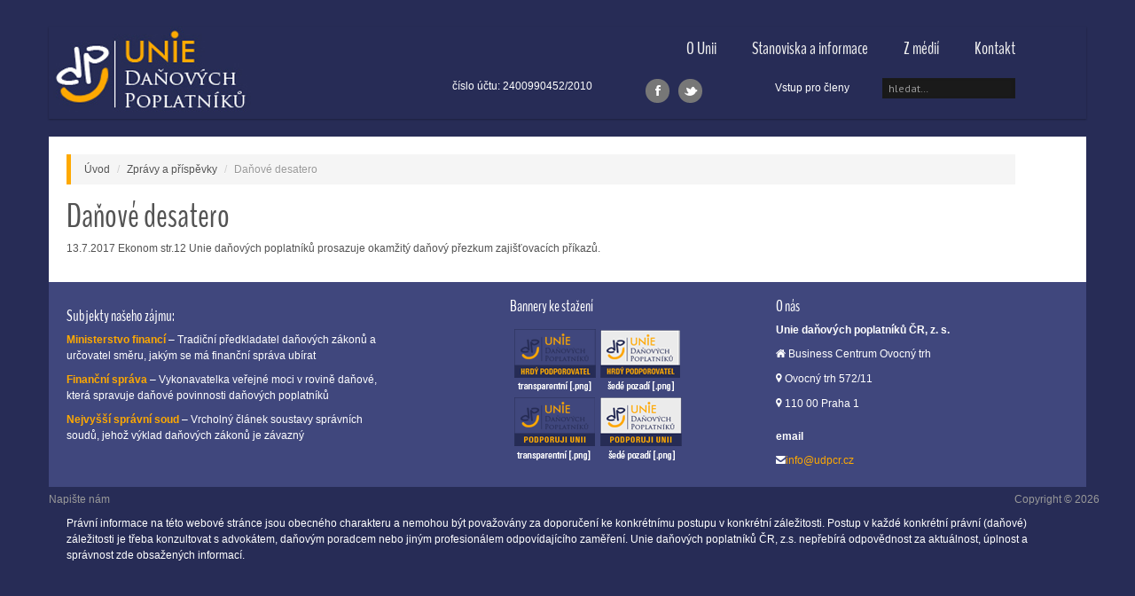

--- FILE ---
content_type: text/html; charset=UTF-8
request_url: http://udpcr.cz/index.php?r=web%2Fzprava&id=92
body_size: 3277
content:
<!DOCTYPE html>
<!--[if IE 8]>    <html class="no-js ie8 ie" lang="en"> <![endif]-->
<!--[if IE 9]>    <html class="no-js ie9 ie" lang="en"> <![endif]-->
<!--[if gt IE 9]><!--> <html class="no-js" lang="cs"> <!--<![endif]-->

	<head>
		<meta charset="UTF-8">
    	<title>Daňové desatero | udpcr.cz</title>
 	   <meta name="description" content="">
<meta name="keywords" content="zajišťovací příkaz">
<link href="/assets/c4ac7b3a/css/bootstrap.css" rel="stylesheet">
<link href="/css/frenzy-blue.css" rel="stylesheet">    	<meta name="csrf-param" content="_csrf">
    <meta name="csrf-token" content="OUYzanBma2x3F3RHOA89L1ccBClGMD4VXyNGBjMNCBsAc1FbJwAJQQ==">
		<meta name="description" content="">
		<meta name="author" content="bonfirelab | www.bonfirelab.com">
		<meta name="robots" content="index, follow">
		<meta name="viewport" content="width=device-width, initial-scale=1.0">

		<!-- Styles -->
		<link rel="stylesheet" href="">

		<!-- Fav and touch icons -->
		<link rel="shortcut icon" href="img/ico/favicon.ico">

		<link rel="apple-touch-icon-precomposed" sizes="114x114" href="img/ico/apple-touch-icon-114-precomposed.png">
		<link rel="apple-touch-icon-precomposed" sizes="72x72" href="img/ico/apple-touch-icon-72-precomposed.png">
		<link rel="apple-touch-icon-precomposed" href="img/ico/apple-touch-icon-57-precomposed.png">
	</head>

<body>

		<!--///////////////////////////// Header Area //////////////////////////////////-->

		<!-- Header Start -->
		<header class="header">
			<div id="nav" class="container">
				<div class="row">
				<!-- Logo & Navigation -->
					<div class="span11" role="navigation" id="mainnav">
					<!-- Site Logo -->
					<h1 id="logo" class="visible-desktop"><a href="http://udpcr.cz/index.php">Unie daňových poplatníků</a></h1>

					<!-- Navigation Start -->
					<nav id="responsive-nav" class="hidden-desktop">
						<div class="collapse-menu">
							<a href="http://udpcr.cz/index.php" class="brand">Unie daňových poplatníků</a>
														<ul class="user-menu">
								<li><a href="/index.php?r=clanek%2Findex">Vstup pro členy</a></li>
															</ul>
							<span class="collapse-trigger icon awe-chevron-down"></span>
						</div>
						<ul class="first-level dropdown-nav">
							<li><a href="http://udpcr.cz/index.php">Úvod</a></li>
							<li><a href="#">O Unii <span class="pull-right icon awe-chevron-down"></span></a>
								<ul class="second-level">
									<li><a href="/index.php?r=web%2Fview&amp;id=14">O nás</a></li>
									<li><a href="/index.php?r=web%2Fview&amp;id=15">Zakládající členové</a></li>
									<li><a href="/index.php?r=web%2Fview&amp;id=16">Členství v unii</a></li>
								</ul>
							</li>
							<li><a href="#">Stanoviska a informace<span class="pull-right icon awe-chevron-down"></span></a>
								<ul class="second-level">
									<li><a href="/index.php?r=web%2Fzpravy&amp;id=2">Tiskové zprávy</a></li>
									<li><a href="/index.php?r=web%2Fzpravy&amp;id=1">Vyjádření unie</a></li>
									<li><a href="/index.php?r=web%2Fzpravy&amp;id=4">Aktuální témata</a></li>
								</ul>
							</li>
							<li><a href="/index.php?r=web%2Fzpravy&amp;id=5">Z médií</a></li>
							<li><a href="/index.php?r=web%2Fview&amp;id=4">Kontakt</a></li>
						</ul>
					</nav>
					<nav id="main-navigation" class="visible-desktop">
						<ul class="first-level">
							<li><a href="/index.php?r=web%2Fview&amp;id=4">Kontakt</a></li>
							<li><a href="/index.php?r=web%2Fzpravy&amp;id=5">Z médií</a></li>
							<li><a href="#">Stanoviska a informace</a>
								<ul class="second-level">
									<li><a href="/index.php?r=web%2Fzpravy&amp;id=2">Tiskové zprávy</a></li>
									<li><a href="/index.php?r=web%2Fzpravy&amp;id=1">Vyjádření unie</a></li>
									<li><a href="/index.php?r=web%2Fzpravy&amp;id=4">Aktuální témata</a></li>
								</ul>
							</li>
							<li class="acurrent"><a href="#">O Unii</a>
								<ul class="second-level">
									<li><a href="/index.php?r=web%2Fview&amp;id=14">O nás</a></li>
									<li><a href="/index.php?r=web%2Fview&amp;id=15">Zakládající členové</a></li>
									<li><a href="/index.php?r=web%2Fview&amp;id=16">Členství v unii</a></li>
								</ul>
							</li>
						</ul>
					</nav>
					<nav id="secondary-navigation" class="visible-desktop">
						<div class="pull-right">
							<ul>
								<li>
									<ul>
										<li><a href="#signInModal" data-toggle="modal"><a href="/index.php?r=clanek%2Findex">Vstup pro členy</a></a></li>
									</ul>
								</li>
								<li>
									<form class="search" action="?r=web/hledat" method="post">
										<input class="input-medium" type="text" name="search_string" placeholder="hledat&hellip;">
										<input type="hidden" name="_csrf" value="'OUYzanBma2x3F3RHOA89L1ccBClGMD4VXyNGBjMNCBsAc1FbJwAJQQ=='" />
									</form>
								</li>
							</ul>
						</div>
						<div class="social-media">
							<ul>
								<li><a href="https://www.facebook.com/UDPCRcz/"><span class="awe-facebook"></span></a></li>
								<li><a href="https://twitter.com/UDPCRcz"><span class="awe-twitter"></span></a></li>
							</ul>
						</div>
						<div class="pull-right">
							<ul>
								<li>číslo účtu: 2400990452/2010</li>
							</ul>
						</div>
					</nav>
					<!-- Navigation End -->
					</div>
				</div>
			</div>
		</header>
		<!-- Header End -->


		
		<!--///////////////////////////// Main Content Area //////////////////////////////////-->

		<!-- Main Content Wrapper Start -->
		<div class="container" role="main">
			<section id="main-content" class="row home">
				<!-- Main Content -->
				<div id="content" class="span11">

 		           <ul class="breadcrumb"><li><a href="/index.php">Úvod</a></li>
<li><a href="/index.php?r=web%2Fzpravy&amp;id_parent=1">Zprávy a příspěvky</a></li>
<li class="active">Daňové desatero</li>
</ul>            		<h1>Daňové desatero</h1>
<p>13.7.2017 Ekonom str.12 Unie daňových poplatníků prosazuje okamžitý daňový přezkum zajišťovacích příkazů.</p>

     					</div>
				<!-- End Main Content -->
			</section>
		</div>
		<!-- Main Content Wrapper End -->

		<!--///////////////////////////// Footer Area //////////////////////////////////-->

		<!-- Footer Start -->
		<footer class="footer">
			<div class="container footer-container">
				<section class="row">
					<div class="span5 visible-desktop">
						<div class="row footer-left">

							<!-- Begin Span4 Carousel Slider -->
							<div class="span4 carousel-widget">
								<h4>Subjekty našeho zájmu:</h4>
							    <p><a href="http://www.mfcr.cz/" target="_blank"><strong>Ministerstvo financí</strong></a> – Tradiční předkladatel daňových zákonů a určovatel směru, jakým se má finanční správa ubírat</p>
								<p><a href="http://www.financnisprava.cz/" target="_blank"><strong>Finanční správa</strong></a> – Vykonavatelka veřejné moci v rovině daňové, která spravuje daňové povinnosti daňových poplatníků</p>
								<p><a href="http://www.nssoud.cz/Uvod/art/1" target="_blank"><strong>Nejvyšší správní soud</strong></a> – Vrcholný článek soustavy správních soudů, jehož výklad daňových zákonů je závazný </p>
							</div>
							<!-- End Span 4 Carousel Slider -->
						</div>
					</div>
					<div class="span3 footer-extra">
						<div class="footer-box">
							<h4>Bannery ke stažení</h4>
							<a href="index.php?r=web/view&id=48"><img src="img/bannery_paticka.png" alt="" /></a>
						</div>
					</div>
					<div class="span3 footer-extra">
						<div class="footer-box">
							<h4>O nás</h4>
							<address>
								<p><strong>Unie daňových poplatníků ČR, z. s.</strong></p>
								<p><span class="awe-home"></span> Business Centrum Ovocný trh </p>
								<p><span class="awe-map-marker"></span> Ovocný trh 572/11</p>
								<p><span class="awe-map-marker"></span> 110 00 Praha 1</p>
							</address>

							<address>
								<p><strong>email</strong></p>
								<p><span class="awe-envelope-alt"></span><a href="&#109;&#097;&#105;&#108;&#116;&#111;:&#105;&#110;&#102;&#111;&#064;&#117;&#100;&#112;&#099;&#114;&#046;&#099;&#122;">&#105;&#110;&#102;&#111;&#064;&#117;&#100;&#112;&#099;&#114;&#046;&#099;&#122;</a></p>
							</address>
						</div>
					</div>
									</section>

			</div>
			<div class="container" role="navigation">
				<section class="row">
					<div class="footer-menu">
						<ul>
							<li><a href="&#109;&#097;&#105;&#108;&#116;&#111;:&#105;&#110;&#102;&#111;&#064;&#117;&#100;&#112;&#099;&#114;&#046;&#099;&#122;" title="link">Napište nám</a></li>
						</ul>
					</div>
					<div class="copyright">
						<p>Copyright &copy; 2026</p>
					</div>
				</section>
				<div class="disclaimer">
					<p>
					Právní informace na této webové stránce jsou obecného charakteru a nemohou být považovány za doporučení ke konkrétnímu postupu v konkrétní záležitosti. Postup v každé konkrétní právní (daňové) záležitosti je třeba konzultovat s advokátem, daňovým poradcem nebo jiným profesionálem odpovídajícího zaměření. Unie daňových poplatníků ČR, z.s. nepřebírá odpovědnost za aktuálnost, úplnost a správnost zde obsažených informací.
					</p>
				</div>
			</div>
		</footer>
		<!-- Footer End -->


<!-- Modal -->
<div id="signInModal" class="modal hide fade" tabindex="-1" role="dialog" aria-labelledby="signInModalLabel" aria-hidden="true">
    <div class="modal-header">
    	<button type="button" class="close" data-dismiss="modal" aria-hidden="true">×</button>
    	<h3 id="signInModalLabel">Sign In</h3>
    </div>
	<div class="modal-body">
		<form method="post" action="#" name="login_form">
			<p><input type="text" class="span3" name="eid" id="email" placeholder="Email"></p>
			<p><input type="password" class="span3" name="passwd" placeholder="Password"></p>
			<p><button type="submit" class="btn btn-primary">Sign in</button>
				<a href="#">Forgot Password?</a>
			</p>
		</form>
	</div>
	<div class="modal-footer">
		<button class="btn" data-dismiss="modal" aria-hidden="true">Close</button>
	</div>
</div>


<script src="/assets/9a8a379e/jquery.js"></script>
<script src="/assets/3604fa4a/yii.js"></script>
<script src="/js/libs/modernizr.js"></script>
<script src="/js/libs/selectivizr-min.js"></script>
<script src="/js/bootstrap/bootstrap.js"></script>
<script src="/js/plugins/slides.jquery.js"></script>
<script src="/js/plugins/camera.min.js"></script>
<script src="/js/custom.js"></script></body>
</html>
